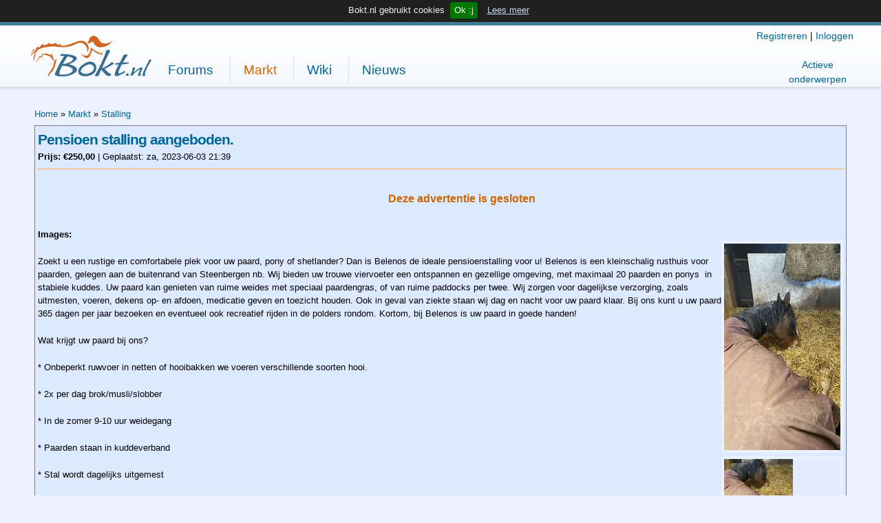

--- FILE ---
content_type: text/html; charset=utf-8
request_url: https://www.bokt.nl/markt/ad/520744/pensioen-stalling-aangeboden
body_size: 8314
content:
<!DOCTYPE html PUBLIC "-//W3C//DTD HTML+RDFa 1.1//EN">
<html lang="nl" dir="ltr" version="HTML+RDFa 1.1"
  xmlns:content="http://purl.org/rss/1.0/modules/content/"
  xmlns:dc="http://purl.org/dc/terms/"
  xmlns:foaf="http://xmlns.com/foaf/0.1/"
  xmlns:og="http://ogp.me/ns#"
  xmlns:rdfs="http://www.w3.org/2000/01/rdf-schema#"
  xmlns:sioc="http://rdfs.org/sioc/ns#"
  xmlns:sioct="http://rdfs.org/sioc/types#"
  xmlns:skos="http://www.w3.org/2004/02/skos/core#"
  xmlns:xsd="http://www.w3.org/2001/XMLSchema#">
<head profile="http://www.w3.org/1999/xhtml/vocab">
  <meta http-equiv="Content-Type" content="text/html; charset=utf-8" />
<meta http-equiv="x-dns-prefetch-control" content="on" />
<link rel="dns-prefetch" href="//boktimg.nl" />
<!--[if IE 9]>
<link rel="prefetch" href="//boktimg.nl" />
<![endif]-->
<link href="https://boktimg.nl/i/logo/apple-touch-icon-131217.png" rel="apple-touch-icon" />
<link rel="shortlink" href="/node/520744" />
<meta name="Generator" content="Drupal 7 (http://drupal.org)" />
<link rel="canonical" href="/markt/ad/520744/pensioen-stalling-aangeboden" />
<meta name="viewport" content="width=device-width, initial-scale=1, maximum-scale=1, minimum-scale=1, user-scalable=yes" />
  <title>Pensioen stalling aangeboden.  | Bokt.nl</title>  
  <style type="text/css" media="all">
@import url("//boktimg.nl/modules/system/system.base.css?t7s2gl");
@import url("//boktimg.nl/modules/system/system.menus.css?t7s2gl");
@import url("//boktimg.nl/modules/system/system.messages.css?t7s2gl");
@import url("//boktimg.nl/modules/system/system.theme.css?t7s2gl");
</style>
<style type="text/css" media="all">
@import url("//boktimg.nl/sites/all/modules/contrib/comment_notify/comment_notify.css?t7s2gl");
@import url("//boktimg.nl/modules/comment/comment.css?t7s2gl");
@import url("//boktimg.nl/modules/field/theme/field.css?t7s2gl");
@import url("//boktimg.nl/modules/node/node.css?t7s2gl");
@import url("//boktimg.nl/modules/user/user.css?t7s2gl");
@import url("//boktimg.nl/sites/all/modules/contrib/views/css/views.css?t7s2gl");
</style>
<style type="text/css" media="all">
@import url("//boktimg.nl/sites/all/modules/contrib/colorbox/styles/default/colorbox_style.css?t7s2gl");
@import url("//boktimg.nl/sites/all/modules/contrib/ctools/css/ctools.css?t7s2gl");
@import url("//boktimg.nl/sites/all/modules/contrib/hidden_comment/hidden_comment.css?t7s2gl");
@import url("//boktimg.nl/sites/all/modules/contrib/rate/rate.css?t7s2gl");
@import url("//boktimg.nl/sites/all/modules/contrib/flexslider/assets/css/flexslider_img.css?t7s2gl");
@import url("//boktimg.nl/sites/all/libraries/flexslider/flexslider.css?t7s2gl");
</style>
<style type="text/css" media="all">
@import url("//boktimg.nl/sites/all/themes/omega/alpha/css/alpha-reset.css?t7s2gl");
@import url("//boktimg.nl/sites/all/themes/omega/alpha/css/alpha-mobile.css?t7s2gl");
@import url("//boktimg.nl/sites/all/themes/omega/alpha/css/alpha-alpha.css?t7s2gl");
@import url("//boktimg.nl/sites/all/themes/omega/omega/css/omega-text.css?t7s2gl");
@import url("//boktimg.nl/sites/all/themes/omega/omega/css/omega-branding.css?t7s2gl");
@import url("//boktimg.nl/sites/all/themes/omega/omega/css/omega-menu.css?t7s2gl");
</style>
<style type="text/css" media="all">
<!--/*--><![CDATA[/*><!--*/
body{background:#ebf1fd url(/i/bokt_header_grad.png) repeat-x top;}body.toolbar{background:#ebf1fd url(/i/bokt_header_grad.png) repeat-x 0px 30px;}body.toolbar-drawer{background:#ebf1fd url(/i/bokt_header_grad.png) repeat-x 0px 65px;}

/*]]>*/-->
</style>
<style type="text/css" media="all">
@import url("//boktimg.nl/sites/all/themes/bokt/css/global.css?t7s2gl");
</style>

<!--[if (lt IE 9)&(!IEMobile)]>
<style type="text/css" media="all">
@import url("//boktimg.nl/sites/all/themes/bokt/css/bokt-alpha-default.css?t7s2gl");
@import url("//boktimg.nl/sites/all/themes/omega/alpha/css/grid/alpha_default/fluid/alpha-default-fluid-12.css?t7s2gl");
</style>
<![endif]-->

<!--[if gte IE 9]><!-->
<style type="text/css" media="all and (min-width: 740px) and (min-device-width: 740px), (max-device-width: 800px) and (min-width: 740px) and (orientation:landscape)">
@import url("//boktimg.nl/sites/all/themes/bokt/css/bokt-alpha-default.css?t7s2gl");
@import url("//boktimg.nl/sites/all/themes/omega/alpha/css/grid/alpha_default/fluid/alpha-default-fluid-12.css?t7s2gl");
</style>
<!--<![endif]-->

<!--[if gte IE 9]><!-->
<style type="text/css" media="all and (min-width: 1220px)">
@import url("//boktimg.nl/sites/all/themes/bokt/css/bokt-alpha-default.css?t7s2gl");
@import url("//boktimg.nl/sites/all/themes/bokt/css/bokt-alpha-default-wide.css?t7s2gl");
@import url("//boktimg.nl/sites/all/themes/omega/alpha/css/grid/alpha_default/wide/alpha-default-wide-12.css?t7s2gl");
</style>
<!--<![endif]-->
  <script type="text/javascript" src="https://www.bokt.nl/sites/all/modules/contrib/jquery_update/replace/jquery/1.12/jquery.min.js?v=1.12.4"></script>
<script type="text/javascript" src="//boktimg.nl/misc/jquery-extend-3.4.0.js?v=1.12.4"></script>
<script type="text/javascript" src="//boktimg.nl/misc/jquery.once.js?v=1.2"></script>
<script type="text/javascript" src="//boktimg.nl/misc/drupal.js?t7s2gl"></script>
<script type="text/javascript" src="https://www.bokt.nl/sites/all/modules/contrib/jquery_update/js/jquery_browser.js?v=0.0.1"></script>
<script type="text/javascript" src="https://www.bokt.nl/sites/default/files/languages/nl_bqSodNfjJgwt6YV8A4KG6oisSl3G6rlkfhpN0tAM5To.js?t7s2gl"></script>
<script type="text/javascript" src="https://www.bokt.nl/sites/all/modules/custom/bokt_facets/js/bokt_facets.js?t7s2gl"></script>
<script type="text/javascript" src="https://www.bokt.nl/sites/all/libraries/colorbox/jquery.colorbox-min.js?t7s2gl"></script>
<script type="text/javascript" src="https://www.bokt.nl/sites/all/modules/contrib/colorbox/js/colorbox.js?t7s2gl"></script>
<script type="text/javascript" src="https://www.bokt.nl/sites/all/modules/contrib/colorbox/styles/default/colorbox_style.js?t7s2gl"></script>
<script type="text/javascript">
<!--//--><![CDATA[//><!--

      (function($) {
        Drupal.behaviors.flexsliderColorbox = {
          attach: function(context, settings) {
            $(".node-ad .flexslider-main .slides > li", context).once("flexslider-colorbox", function() {
              var $li = $(this);
              var $img = $li.find("img");
              if ($img.length) {
                var imgSrc = $img.attr("src");
                // Convert ad_medium to ad_large for lightbox
                var largeSrc = imgSrc.replace("/ad_medium/", "/ad_large/");
                $img.wrap("<a href=\"" + largeSrc + "\" class=\"colorbox\" rel=\"ad-gallery\"></a>");
              }
            });
            // Initialize colorbox
            $(".node-ad .flexslider-main .colorbox", context).colorbox({
              rel: "ad-gallery",
              maxWidth: "90%",
              maxHeight: "90%"
            });
          }
        };
      })(jQuery);
    
//--><!]]>
</script>
<script type="text/javascript" src="https://www.bokt.nl/sites/all/modules/contrib/field_group/field_group.js?t7s2gl"></script>
<script type="text/javascript" src="https://www.bokt.nl/sites/all/libraries/flexslider/jquery.flexslider-min.js?t7s2gl"></script>
<script type="text/javascript">
<!--//--><![CDATA[//><!--

		var googletag = googletag || {};
		googletag.cmd = googletag.cmd || [];
		(function() {
		var gads = document.createElement('script');
		gads.async = true;
		gads.type = 'text/javascript';
		var useSSL = 'https:' == document.location.protocol;
		gads.src = (useSSL ? 'https:' : 'http:') +
		'//www.googletagservices.com/tag/js/gpt.js';
		var node = document.getElementsByTagName('script')[0];
		node.parentNode.insertBefore(gads, node);
		})();
		
//--><!]]>
</script>
<script type="text/javascript">
<!--//--><![CDATA[//><!--

		googletag.cmd.push(function() {
		googletag.pubads()
			.setTargeting('usertype', 'guest')
			.set('adsense_font_face', 'verdana')
			.set('adsense_border_color', 'DDE9FF')
			.set('adsense_background_color', 'DDE9FF')
			//.set('adsense_link_color', '000000')
			.set('adsense_link_color', '006597')
			.set('adsense_text_color', '000000')
			.set('adsense_url_color', '000000');
		
			var gptSizeBillLeadMed = googletag.sizeMapping()
				.addSize([980, 200], [970, 250])
				.addSize([740, 200], [728, 90])
				.addSize([0, 0], [300, 250])
				.build();
			googletag.defineSlot('/1008922/Banner_MarktHeader', [300, 250], 'div-gpt-ad-markt-billboard')
				.defineSizeMapping(gptSizeBillLeadMed)
				.setCollapseEmptyDiv(true,true)
				.addService(googletag.pubads());googletag.defineSlot('/1008922/Banner_MarktDetail_300x250', [300, 250], 'div-gpt-ad-markt-300')
					.addService(googletag.pubads());
		googletag.pubads().enableSingleRequest();
		googletag.pubads().collapseEmptyDivs();
		googletag.enableServices();
		});
		
//--><!]]>
</script>
<script type="text/javascript">
<!--//--><![CDATA[//><!--

	<!-- Google Analytics -->
	(function(i,s,o,g,r,a,m){i['GoogleAnalyticsObject']=r;i[r]=i[r]||function(){
	(i[r].q=i[r].q||[]).push(arguments)},i[r].l=1*new Date();a=s.createElement(o),
	m=s.getElementsByTagName(o)[0];a.async=1;a.src=g;m.parentNode.insertBefore(a,m)
	})(window,document,'script','//www.google-analytics.com/analytics.js','ga');

	ga('create', 'UA-58796-1', {
	        'cookieDomain': 'bokt.nl'
	});
	ga('set', 'anonymizeIp', true);
	ga('require', 'displayfeatures');
	ga('send', 'pageview', {
	});
	<!-- End Google Analytics -->
	
//--><!]]>
</script>
<script type="text/javascript" src="https://www.bokt.nl/sites/all/themes/bokt/js/bokt_search.js?t7s2gl"></script>
<script type="text/javascript" src="https://www.bokt.nl/sites/all/themes/omega/omega/js/omega-mediaqueries.js?t7s2gl"></script>
<script type="text/javascript">
<!--//--><![CDATA[//><!--
jQuery.extend(Drupal.settings, {"basePath":"\/","pathPrefix":"","ajaxPageState":{"theme":"bokt","theme_token":"UiyAzpE2LSWTGBT-ILn8SXViMGCzfjvOVAwLsJW1uoo","js":{"sites\/all\/modules\/contrib\/flexslider\/assets\/js\/flexslider.load.js":1,"0":1,"1":1,"sites\/all\/modules\/contrib\/jquery_update\/replace\/jquery\/1.12\/jquery.min.js":1,"misc\/jquery-extend-3.4.0.js":1,"misc\/jquery.once.js":1,"misc\/drupal.js":1,"sites\/all\/modules\/contrib\/jquery_update\/js\/jquery_browser.js":1,"public:\/\/languages\/nl_bqSodNfjJgwt6YV8A4KG6oisSl3G6rlkfhpN0tAM5To.js":1,"sites\/all\/modules\/custom\/bokt_facets\/js\/bokt_facets.js":1,"sites\/all\/libraries\/colorbox\/jquery.colorbox-min.js":1,"sites\/all\/modules\/contrib\/colorbox\/js\/colorbox.js":1,"sites\/all\/modules\/contrib\/colorbox\/styles\/default\/colorbox_style.js":1,"2":1,"sites\/all\/modules\/contrib\/field_group\/field_group.js":1,"sites\/all\/libraries\/flexslider\/jquery.flexslider-min.js":1,"3":1,"4":1,"5":1,"sites\/all\/themes\/bokt\/js\/bokt_search.js":1,"sites\/all\/themes\/omega\/omega\/js\/omega-mediaqueries.js":1},"css":{"modules\/system\/system.base.css":1,"modules\/system\/system.menus.css":1,"modules\/system\/system.messages.css":1,"modules\/system\/system.theme.css":1,"sites\/all\/modules\/contrib\/comment_notify\/comment_notify.css":1,"modules\/comment\/comment.css":1,"modules\/field\/theme\/field.css":1,"modules\/node\/node.css":1,"modules\/user\/user.css":1,"sites\/all\/modules\/contrib\/views\/css\/views.css":1,"sites\/all\/modules\/contrib\/colorbox\/styles\/default\/colorbox_style.css":1,"sites\/all\/modules\/contrib\/ctools\/css\/ctools.css":1,"sites\/all\/modules\/contrib\/hidden_comment\/hidden_comment.css":1,"sites\/all\/modules\/contrib\/rate\/rate.css":1,"sites\/all\/modules\/contrib\/flexslider\/assets\/css\/flexslider_img.css":1,"sites\/all\/libraries\/flexslider\/flexslider.css":1,"sites\/all\/themes\/omega\/alpha\/css\/alpha-reset.css":1,"sites\/all\/themes\/omega\/alpha\/css\/alpha-mobile.css":1,"sites\/all\/themes\/omega\/alpha\/css\/alpha-alpha.css":1,"sites\/all\/themes\/omega\/omega\/css\/omega-text.css":1,"sites\/all\/themes\/omega\/omega\/css\/omega-branding.css":1,"sites\/all\/themes\/omega\/omega\/css\/omega-menu.css":1,"0":1,"sites\/all\/themes\/bokt\/css\/global.css":1,"ie::fluid::sites\/all\/themes\/bokt\/css\/bokt-alpha-default.css":1,"ie::fluid::sites\/all\/themes\/omega\/alpha\/css\/grid\/alpha_default\/fluid\/alpha-default-fluid-12.css":1,"fluid::sites\/all\/themes\/bokt\/css\/bokt-alpha-default.css":1,"sites\/all\/themes\/omega\/alpha\/css\/grid\/alpha_default\/fluid\/alpha-default-fluid-12.css":1,"wide::sites\/all\/themes\/bokt\/css\/bokt-alpha-default.css":1,"wide::sites\/all\/themes\/bokt\/css\/bokt-alpha-default-wide.css":1,"sites\/all\/themes\/omega\/alpha\/css\/grid\/alpha_default\/wide\/alpha-default-wide-12.css":1}},"colorbox":{"opacity":"0.85","current":"{current} of {total}","previous":"\u00ab Vorige","next":"Volgende \u00bb","close":"Sluiten","maxWidth":"98%","maxHeight":"98%","fixed":true,"mobiledetect":true,"mobiledevicewidth":"480px"},"field_group":{"fieldset":"full"},"flexslider":{"optionsets":{"ad_flex_gallery":{"namespace":"flex-","selector":".slides \u003E li","easing":"swing","direction":"horizontal","reverse":false,"smoothHeight":false,"startAt":0,"animationSpeed":600,"initDelay":0,"useCSS":true,"touch":true,"video":false,"keyboard":true,"multipleKeyboard":false,"mousewheel":0,"controlsContainer":".flex-control-nav-container","sync":"","asNavFor":"","itemWidth":0,"itemMargin":0,"minItems":0,"maxItems":0,"move":0,"animation":"fade","slideshow":false,"slideshowSpeed":"7000","directionNav":true,"controlNav":"thumbnails","prevText":"Vorige","nextText":"Volgende","pausePlay":false,"pauseText":"Pause","playText":"Play","randomize":false,"thumbCaptions":false,"thumbCaptionsBoth":false,"animationLoop":false,"pauseOnAction":true,"pauseOnHover":false,"manualControls":""}},"instances":{"flexslider-1":"ad_flex_gallery"}},"omega":{"layouts":{"primary":"fluid","order":["fluid","wide"],"queries":{"fluid":"all and (min-width: 740px) and (min-device-width: 740px), (max-device-width: 800px) and (min-width: 740px) and (orientation:landscape)","wide":"all and (min-width: 1220px)"}}}});
//--><!]]>
</script>
  <!--[if lt IE 9]><script src="http://html5shiv.googlecode.com/svn/trunk/html5.js"></script><![endif]-->
</head>
<body class="html not-front not-logged-in page-node page-node- page-node-520744 node-type-ad context-markt">
  <div id="skip-link">
    <a href="#main-content" class="element-invisible element-focusable">Overslaan en naar de algemene inhoud gaan</a>
  </div>
    <div class="page clearfix" id="page">
      

<!--[if lt IE 9]>
<script type="text/javascript">
 document.createElement('header');
</script>
<![endif]-->
<header id="pageheader" class="guest">
<div>
    <div id='div-gpt-ad-header'>
    <script type='text/javascript'>
    googletag.cmd.push(function() { googletag.display('div-gpt-ad-header'); });
    </script>
  </div>
    <h1 id="logodesc">
      <a href="/" accesskey="1">Bokt.nl</a>
  </h1>
  <div id="section-choice">
      <a class="first" href="/forums/">Forums</a>
      <a class="currentpage" href="/markt/" >Markt</a>
      <a href="/wiki/" >Wiki</a>
      <a href="/" >Nieuws</a>
  </div>
  <div id="usermenu">
        <a id="user-register" href="/forums/ucp.php?mode=register">Registreren</a> | <a id="user-login" href="/forums/ucp.php?mode=login&redir=%2Fmarkt%2Fad%2F520744%2Fpensioen-stalling-aangeboden">Inloggen</a>
      </div>
  <div id="quicklinks">
      <a href="/forums/search.php?search_id=active_topics" class="activetopics">Actieve onderwerpen</a>
      </div>
</div>
</header>
<script>

</script>


<div id='div-gpt-ad-markt-billboard' style='margin: 0 auto;'>
<script type='text/javascript'>
googletag.cmd.push(function() { googletag.display('div-gpt-ad-markt-billboard'); });
</script>
</div>    
      <section id="section-content" class="section section-content">
  <div id="zone-content-wrapper" class="zone-wrapper zone-content-wrapper clearfix">  
  <div id="zone-content" class="zone zone-content clearfix container-12">    
          <div id="breadcrumb" class="grid-12"><div class="breadcrumb"><a href='/'>Home</a> » <a href='/markt/'>Markt</a> » <a href='/markt/search?f[0]=field_ad_category%3A37'>Stalling</a></div></div>
        
        <div class="grid-12 region region-content" id="region-content">
  <div class="region-inner region-content-inner">
    <a id="main-content"></a>
                        <div class="block block-system block-main block-system-main odd block-without-title" id="block-system-main">
  <div class="block-inner clearfix">
                
    <div class="content clearfix">
      
<article about="/markt/ad/520744/pensioen-stalling-aangeboden" typeof="sioc:Item foaf:Document" class="node node-ad node-published node-not-promoted node-not-sticky author-bumblebijtje odd clearfix" id="node-ad-520744">
  

    <header>
        <h2 class="node-title"><a href="/markt/ad/520744/pensioen-stalling-aangeboden" title="Pensioen stalling aangeboden. ">Pensioen stalling aangeboden. </a></h2>
    <span property="dc:title" content="Pensioen stalling aangeboden. " class="rdf-meta element-hidden"></span><span property="sioc:num_replies" content="0" datatype="xsd:integer" class="rdf-meta element-hidden"></span>            <span class="ad-price">Prijs: €250,00</span>
    |
    <span class="ad-created">Geplaatst: <span property="dc:date dc:created" content="2023-06-03T21:39:29+02:00" datatype="xsd:dateTime">za, 2023-06-03 21:39</span></span>
  </header>
  
  <div id="ad-status">Deze advertentie is gesloten</div>
  <div class="field field-name-field-ad-images field-type-image field-label-above"><div class="field-label">Images:&nbsp;</div><div class="field-items"><div class="field-item even">
<!-- Wrapper for both sliders -->
<div class="flexslider-wrapper">
  <!-- Main slider -->
  <div id="flexslider-1-main" class="flexslider flexslider-main">
    <ul class="slides">
              <li>
          <img typeof="foaf:Image" src="//boktimg.nl/sites/default/files/styles/ad_medium/hash/bb/a2/bba2ba3339aa80e5aa42496defe9cea0.jpg?itok=D7RjH9mr" width="169" height="300" alt="" title="" />                  </li>
          </ul>
  </div>

  <!-- Thumbnail carousel slider -->
  <div id="flexslider-1-thumbs" class="flexslider flexslider-thumbs">
    <ul class="slides">
              <li>
          <img src="//boktimg.nl/sites/default/files/styles/ad_medium/hash/bb/a2/bba2ba3339aa80e5aa42496defe9cea0.jpg?itok=D7RjH9mr" alt="" />        </li>
          </ul>
  </div>
</div>

<script>
(function($) {
  Drupal.behaviors.flexsliderDualSlider_flexslider_1 = {
    attach: function(context, settings) {
      var $thumbSlider = $('#flexslider-1-thumbs', context);
      var $mainSlider = $('#flexslider-1-main', context);

      // Wait for images to load before initializing
      $mainSlider.once('flexslider-init', function() {
        var $images = $mainSlider.find('img').add($thumbSlider.find('img'));
        var imagesToLoad = $images.length;
        var imagesLoaded = 0;

        function initSliders() {
          // Initialize thumbnail carousel first
          $thumbSlider.flexslider({
            animation: "slide",
            controlNav: false,
            animationLoop: false,
            slideshow: false,
            itemWidth: 100,
            itemMargin: 5,
            asNavFor: '#flexslider-1-main',
            directionNav: false
          });

          // Then initialize main slider
          $mainSlider.flexslider({
            animation: "fade",
            controlNav: false,
            animationLoop: false,
            slideshow: false,
            sync: "#flexslider-1-thumbs",
            directionNav: true
          });
        }

        $images.each(function() {
          var img = this;
          if (img.complete) {
            imagesLoaded++;
            if (imagesLoaded >= imagesToLoad) {
              initSliders();
            }
          } else {
            $(img).on('load error', function() {
              imagesLoaded++;
              if (imagesLoaded >= imagesToLoad) {
                initSliders();
              }
            });
          }
        });

        // Fallback: initialize after 500ms even if images haven't loaded
        setTimeout(function() {
          if (imagesLoaded < imagesToLoad) {
            initSliders();
          }
        }, 500);
      });
    }
  };
})(jQuery);
</script>
</div></div></div>
  <!-- Banner_MarktDetail_300x250 -->
  <div id='div-gpt-ad-markt-300' style='width:300px; height:250px;'>
  <script type='text/javascript'>
  googletag.cmd.push(function() { googletag.display('div-gpt-ad-markt-300'); });
  </script>
  </div>

        <div class="details-block" id="ad-seller">
      <h4>Informatie over de verkoper</h4>
      <ul>
        <li>Geplaatst door <a href="/forums/memberlist.php?mode=viewprofile&u=280271">bumblebijtje</a></li>
        <li>Lid sinds 3-7-2013</li>
        <li><a href="/markt/their-ads/280271">Andere advertenties</a> van bumblebijtje</li>
        			<li>Informatie over <a target="_blank" href="/forums/viewtopic.php?f=226&t=1660333">veilig handelen</a></li>
      </ul>
    </div>

    <div class="details-block" id="ad-details">
      <h4>Advertentie details</h4>
      <ul>
      			<li>796 keer bekeken</li>
			<li><a href='/report/new/520744/Pensioen+stalling+aangeboden.+'>Advertentie melden</a></li>
      </ul>
        <div class="field field-name-field-ad-geo field-type-geofield field-label-hidden"><div class="field-items"><div class="field-item even"><div style="width: 100%; overflow: hidden; height: 300px;">
<iframe
  width="100%"
  height="600"
  style="border:0; margin-top: -150px;"
  loading="lazy"
  allowfullscreen
  src="https://www.google.com/maps/embed/v1/place?key=AIzaSyBZJUjQbwHS7Y1C1Himjez6W0qVp_zlWMU&q=52.13,5.29&center=52.1,5.3&zoom=6">
</iframe>
</div></div></div></div>    </div>

    

    <div id="ad-specs">
        <table>
          </table>
  <div class="field field-name-body field-type-text-with-summary field-label-hidden"><div class="field-items"><div class="field-item even" property="content:encoded"><p>Zoekt u een rustige en comfortabele plek voor uw paard, pony of shetlander? Dan is Belenos de ideale pensioenstalling voor u! Belenos is een kleinschalig rusthuis voor paarden, gelegen aan de buitenrand van Steenbergen nb. Wij bieden uw trouwe viervoeter een ontspannen en gezellige omgeving, met maximaal 20 paarden en ponys  in stabiele kuddes. Uw paard kan genieten van ruime weides met speciaal paardengras, of van ruime paddocks per twee. Wij zorgen voor dagelijkse verzorging, zoals uitmesten, voeren, dekens op- en afdoen, medicatie geven en toezicht houden. Ook in geval van ziekte staan wij dag en nacht voor uw paard klaar. Bij ons kunt u uw paard 365 dagen per jaar bezoeken en eventueel ook recreatief rijden in de polders rondom. Kortom, bij Belenos is uw paard in goede handen!</p>

<p>Wat krijgt uw paard bij ons?</p>

<p>* Onbeperkt ruwvoer in netten of hooibakken we voeren verschillende soorten hooi. </p>
<p>* 2x per dag brok/musli/slobber</p>
<p>* In de zomer 9-10 uur weidegang</p>
<p>* Paarden staan in kuddeverband</p>
<p>* Stal wordt dagelijks uitgemest</p>
<p>* Paard wordt buiten en binnen gezet aan de hand</p>
<p>* Dekens/vliegenmaskers worden op en afgedaan</p>
<p>* Bij ziekte wordt het paard ook in de nacht gecheckt</p>
<p>* 24*7 camerasysteem</p>
<p>* Supplementen/medicatie geven indien nodig</p>
<p>* Dagelijks toezicht (we wonen bij de paarden)</p>
<p>* Al deze service is inbegrepen in de prijs, voer is naar verbruik apart.</p>

<p>Exclusief hoefsmid en dierenarts.</p>

<p>Heeft u interesse? Neem dan snel contact met ons op!</p>
<p>[Deze advertentie is automatisch gesloten.]</p>
</div></div></div>  </div>

    <div id="ad-status">Deze advertentie is gesloten</div>
</article>
    </div>
  </div>
</div>      </div>
</div>  </div>
</div></section>    
  
      <div id="endofpage">
    <a href="#top">&uarr; Naar het begin van de pagina</a>
  </div>
<footer id="section-footer" class="section section-footer" id="sitewide-footer">
  <div id="sitewide-footer">

    <div class="footer-menu">
      <ul>
        <li><a href="/wiki/Bokt:Help" accesskey="6">Help</a></li>
        <li><a href="/wiki/Bokt:Regels">Regels</a></li>
        <li><a href="/wiki/Bokt:Over_Bokt" accesskey="9">Over Bokt.nl</a></li>
        <li><a href="/adverteren/">Adverteren</a></li>
        <li><a href="/forums/memberlist.php?mode=searchuser">Ledenlijst</a></li>
      </ul>
    </div>
    <div class="credits">
        &copy; Bokt.nl<br />
        Powered by <a href="http://www.drupal.org/" target="_blank">Drupal</a>
    </div>
    <div id="zone-footer-wrapper" class="zone-wrapper zone-footer-wrapper clearfix">  
  <div id="zone-footer" class="zone zone-footer clearfix container-12">
      </div>
</div>  </div>


</footer>

<script type="text/javascript" src="/js/jquery.cookiebar-min.js"></script>
<script type="text/javascript">
    jQuery(document).ready(function($){
        $.cookieBar({
                        message: 'Bokt.nl gebruikt cookies', //Message displayed on bar
                        acceptButton: true, //Set to true to show accept/enable button
                        acceptText: 'Ok :j', //Text on accept/enable button
                        policyButton: true, //Set to true to show Privacy Policy button
                        policyText: 'Lees meer', //Text on Privacy Policy button
                        policyURL: '/wiki/Bokt:Privacybeleid', //URL of Privacy Policy
                        autoEnable: true, //Set to true for cookies to be accepted automatically. Banner still shows
                        expireDays: 365, //Number of days for cookieBar cookie to be stored for
                        effect: 'slide', //Options: slide, fade, hide
                        domain: 'bokt.nl'
                });
    });
</script>


<script>
function section_menu(){
   var sc = jQuery('#section-choice');
   if( jQuery(window).width() < 700 ){
      if( ! sc.hasClass('collapsed')){
         sc.addClass('collapsed').addClass('hide');
         var current = sc.find('.currentpage').text();
         var button = jQuery('<button>' + current + '</button>')
         sc.prepend(button);
         button.click(function(){
            sc.toggleClass('hide');

            if( !sc.hasClass('hide'))
            {
                jQuery('body').one('click', function(e) {
                    jQuery('#section-choice').addClass('hide');
                });
            }
            return false;
         });
      }
   }
   else{
      sc.removeClass('collapsed').find('button').remove();
   }
};
jQuery(window).resize( section_menu );
section_menu();
</script>
  </div>  <script type="text/javascript" src="https://www.bokt.nl/sites/all/modules/contrib/flexslider/assets/js/flexslider.load.js?t7s2gl"></script>
<script type="text/javascript">
<!--//--><![CDATA[//><!--
jQuery('input').placeholder();
//--><!]]>
</script>
<script type="text/javascript">
<!--//--><![CDATA[//><!--

	//if(document.getElementById('ad-details'))
	jQuery( document ).ready(function ( ) {
	  setTimeout('checkAdBlock();', 1000);
	});

	function checkAdBlock()
	{
	  if(jQuery('article.node-ad').css('display') == 'none' || jQuery('article.node-ad').css('height') == '0px')
	  {
	    jQuery('#block-system-main').prepend('<div class="block-inner clearfix">Het lijkt erop dat je een AdBlocker gebruikt. Deze blokkeert ook de Bokt.nl Markt advertentie die je nu probeert te bekijken. Dit is te verhelpen door op het icoon van je AdBlocker te klikken en \'Uitschakelen op deze site\' te selecteren. Het icoon van de meest gebruikte AdBlocker ziet er zo uit:<br /> <img src=\'/upload/1/adblockplus.png\' /><br />Als een AdBlocker gebruikt omdat je last hebt van de advertentie banners op de site dan horen we dit erg graag op bijvoorbeeld het <a href=\'/forums/viewforum.php?f=25\'>Forumzaken</a> forum. Banners zijn voor Bokt.nl de enige inkomstenstroom maar we doen er alles aan om deze zo prettig mogelijk te houden.</div>');
	  }
	}


	
//--><!]]>
</script>
</body>
</html>

--- FILE ---
content_type: text/html; charset=utf-8
request_url: https://www.google.com/recaptcha/api2/aframe
body_size: 270
content:
<!DOCTYPE HTML><html><head><meta http-equiv="content-type" content="text/html; charset=UTF-8"></head><body><script nonce="8DhvpvzYqhXm9VMK-jjGHQ">/** Anti-fraud and anti-abuse applications only. See google.com/recaptcha */ try{var clients={'sodar':'https://pagead2.googlesyndication.com/pagead/sodar?'};window.addEventListener("message",function(a){try{if(a.source===window.parent){var b=JSON.parse(a.data);var c=clients[b['id']];if(c){var d=document.createElement('img');d.src=c+b['params']+'&rc='+(localStorage.getItem("rc::a")?sessionStorage.getItem("rc::b"):"");window.document.body.appendChild(d);sessionStorage.setItem("rc::e",parseInt(sessionStorage.getItem("rc::e")||0)+1);localStorage.setItem("rc::h",'1769198790983');}}}catch(b){}});window.parent.postMessage("_grecaptcha_ready", "*");}catch(b){}</script></body></html>

--- FILE ---
content_type: application/javascript
request_url: https://www.bokt.nl/sites/all/modules/custom/bokt_facets/js/bokt_facets.js?t7s2gl
body_size: 896
content:
jQuery.fn.reverse = [].reverse;

(function ($) {
	Drupal.behaviors.boktFacets = {
	  attach: function (context) {
		$('.facetapi-facetapi-checkbox-links ul.expanded').each(function() {
			ul = $(this);
			// Get all links in ul
			links = ul.find('a.facetapi-checkbox');
			inactive_links = ul.find('a.facetapi-inactive');
			// No checkbox checked
			if (links.size() == inactive_links.size()) {
				// define vars
				facet_index = -1;
				new_href = '';
				ul.find('a.facetapi-checkbox').reverse().each(function(index, item) {
					// Get the current href
					href = $(item).attr('href');
					// Get the facet of the link 
					href_split_index = href.lastIndexOf('&');
					href_splitted = href.substr(href_split_index + 1).split('=');
					if (facet_index < 0) {
						// find the facet index if not set .i.e. f[1]
						facet_index = parseInt(href_splitted[0].substr(href_splitted[0].indexOf('[') +1 ));
					}
					// remove last facet
					href = href.substr(0, href_split_index);
					// add all facets
					new_href += '&f[' + facet_index + ']=' + href_splitted[1];
					href += new_href;

					// Set new href
					$(item).attr('href', href);
					facet_index += 1;
				});
			}
			
		});
	  }
	};
	/*
	// BartVB  Disabled, replaced facets_ranges with simple textboxes
	Drupal.behaviors.bokt_facets_ranges = {
		    attach: function(context, settings){

		      var submitTimeout = '';

		      $('div.search-api-ranges-widget').each(function(){

		        var widget = $(this);
		        var slider = widget.find('div.range-slider');
		        var rangeMin = widget.find('input[name=range-min]');
		        var rangeMax = widget.find('input[name=range-max]');
		        var rangeFrom = widget.find('input[name=range-from]');
		        var rangeTo = widget.find('input[name=range-to]');

		        slider.slider({
		          range: true,
		          animate: true,
		          step: 1,
		          min: parseInt(rangeMin.val()),
		          max: parseInt(rangeMax.val()),
		          values: [parseInt(rangeFrom.val()), parseInt(rangeTo.val())],

		          // on change: when clicking somewhere in the bar
		          change: function(event, ui){
		            var values = slider.slider("option", "values");
		            widget.find('input[name=range-from]').val(values[0]);
		            widget.find('input[name=range-to]').val(values[1]);
		          },

		          // on slide: when sliding with the controls
		          slide: function(event, ui){
		            var values = slider.slider("option", "values");
		            widget.find('input[name=range-from]').val(values[0]);
		            widget.find('input[name=range-to]').val(values[1]);
		          }
		        });

		        rangeFrom.bind('keyup', function(){
		          clearTimeout(submitTimeout);
		          if (!isNaN(rangeFrom.val()) && rangeFrom.val() !== '') {
		            var value = parseInt(rangeFrom.val());
		            if (value > parseInt(rangeTo.val())) {
		              value = parseInt(rangeTo.val());
		            }
		            slider.slider("option", "values", [value, parseInt(rangeTo.val())]);
		          }
		        });

		        rangeTo.bind('keyup', function(){
		          clearTimeout(submitTimeout);
		          if (!isNaN(rangeTo.val()) && rangeTo.val() !== '') {
		            var value = parseInt(rangeTo.val());
		            if (value < parseInt(rangeFrom.val())) {
		              value = parseInt(rangeFrom.val());
		            }
		            slider.slider("option", "values", [parseInt(rangeFrom.val()), value]);
		          }
		        });
		      });

		    }
		  };
    */
})(jQuery);
